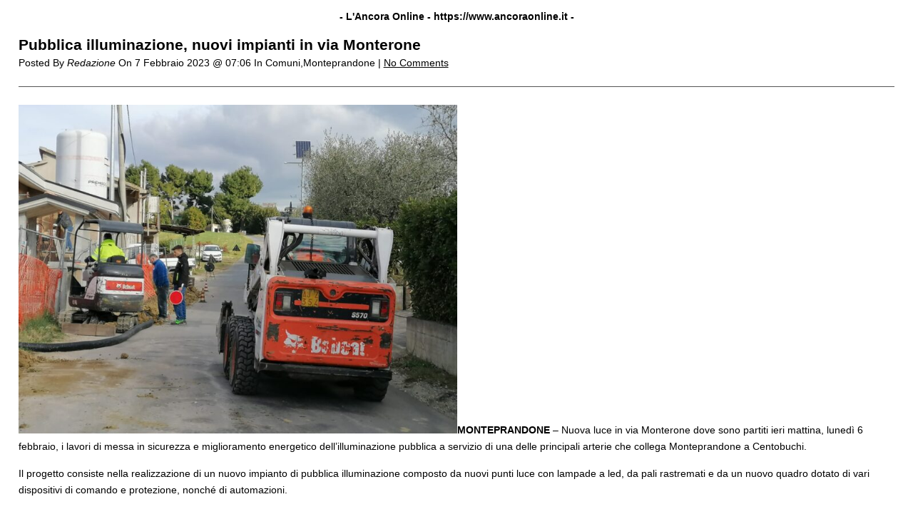

--- FILE ---
content_type: text/html; charset=UTF-8
request_url: https://www.ancoraonline.it/2023/02/07/pubblica-illuminazione-nuovi-impianti-via-monterone/print
body_size: 2207
content:
<!DOCTYPE html>
<html lang="en">
<head>
	<title>L&#039;Ancora Online Pubblica illuminazione, nuovi impianti in via Monterone - L&#039;Ancora Online</title>
	<meta http-equiv="Content-Type" content="text/html; charset=UTF-8" />
	<meta name="Robots" content="noindex, nofollow" />
			<link rel="stylesheet" href="https://www.ancoraonline.it/wp-content/plugins/wp-print/print-css.css" type="text/css" media="screen, print" />
			<link rel="canonical" href="https://www.ancoraonline.it/2023/02/07/pubblica-illuminazione-nuovi-impianti-via-monterone/" />
</head>
<body>

<main role="main" class="center">

	
		<header class="entry-header">

			<span class="hat">
				<strong>
					- L&#039;Ancora Online 
					- 
					<span dir="ltr">https://www.ancoraonline.it</span> 
					-
				</strong>
			</span>
			
			
			<h1 class="entry-title">
				Pubblica illuminazione, nuovi impianti in via Monterone			</h1>

			<span class="entry-date">

				Posted By 

				<cite>Redazione</cite> 

				On 

				<time>	
					7 Febbraio 2023 @ 07:06 
				</time>

			  	<span>
			  		In 
			  		Comuni,Monteprandone | 
			  	</span>	

		  		<a href='#comments_controls'>
		  			No Comments	  			</a>	  			

				</span>
			
		</header>

		
		<div class="entry-content">

			<tts-play-button data-id='1' class='tts_play_button'></tts-play-button><p><strong><a href="https://www.ancoraonline.it/wp-content/uploads/2023/02/Lavori-pubblica-illuminazione-via-Monterone.jpg"><img fetchpriority="high" decoding="async" class=" wp-image-253882 aligncenter" src="https://www.ancoraonline.it/wp-content/uploads/2023/02/Lavori-pubblica-illuminazione-via-Monterone.jpg" alt="" width="615" height="461" srcset="https://www.ancoraonline.it/wp-content/uploads/2023/02/Lavori-pubblica-illuminazione-via-Monterone.jpg 1600w, https://www.ancoraonline.it/wp-content/uploads/2023/02/Lavori-pubblica-illuminazione-via-Monterone-1536x1152.jpg 1536w, https://www.ancoraonline.it/wp-content/uploads/2023/02/Lavori-pubblica-illuminazione-via-Monterone-300x225.jpg 300w, https://www.ancoraonline.it/wp-content/uploads/2023/02/Lavori-pubblica-illuminazione-via-Monterone-768x576.jpg 768w, https://www.ancoraonline.it/wp-content/uploads/2023/02/Lavori-pubblica-illuminazione-via-Monterone-1024x768.jpg 1024w" sizes="(max-width: 615px) 100vw, 615px" /></a>MONTEPRANDONE</strong> &#8211; Nuova luce in via Monterone dove sono partiti ieri mattina, lunedì 6 febbraio, i lavori di messa in sicurezza e miglioramento energetico dell’illuminazione pubblica a servizio di una delle principali arterie che collega Monteprandone a Centobuchi.</p>
<p>Il progetto consiste nella realizzazione di un nuovo impianto di pubblica illuminazione composto da nuovi punti luce con lampade a led, da pali rastremati e da un nuovo quadro dotato di vari dispositivi di comando e protezione, nonché di automazioni.</p>
<p>L’investimento è di 90.000 euro, fondi che il Ministero dell’Interno mette a disposizione dei Comuni e destinati ad opere pubbliche in materia di efficientamento energetico e sviluppo territoriale sostenibile.</p>
<p>“Prosegue il progetto di messa a norma ed efficientamento energetico dell’impianto di pubblica illuminazione a Monteprandone e Centobuchi – dichiarano il sindaco Sergio Loggi e l’assessore alla pubblica illuminazione Fernando Gabrielli – dopo essere intervenuti su via 24 maggio, via Fosso Nuovo, nell’area parcheggio di via 24 maggio, in via 86° strada e lungo la via Salaria (SS n.4), oggi sono partiti i lavori in via Monterone. Da tempo i cittadini ci chiedevano un servizio migliore che i pali fotovoltaici esistenti non garantivano. Oggi diamo una risposta concreta agli abitanti della zona, ma il progetto sulla pubblica illuminazione non si ferma qui – concludono gli Amministratori &#8211; proseguiremo man mano nelle varie zone del territorio comunale non ancora coperte da una adeguata illuminazione pubblica con diversi obiettivi: migliorare l’efficienza e la qualità del servizio, produrre un notevole risparmio energetico e, di conseguenza, anche economico, garantire la sostenibilità ambientale”.</p>
<div class="photosmash_gallery"><div class='bwbps_gallery_div' id='bwbps_galcont_67123'>
			<table><tr><td><ul id='bwbps_stdgal_67123' class='bwbps_gallery'><li class='psgal_67123' style='height: 140px; margin: 15px 0;'><img alt='' 	src='https://www.ancoraonline.it/wp-content/plugins/photosmash-galleries/images/ps_blank.gif' width='1' height='125' /></li></ul>
				</td></tr></table>
				</div>
				</div>
			<div class='bwbps_clear'></div>
			<script type='text/javascript'>
				displayedGalleries += '|67123';
			</script>
		
		</div>

		
	<div class="comments">
			</div>
	
	<footer class="footer">
		<p>
			Article printed from 
			L&#039;Ancora Online: 

			<strong dir="ltr">
				https://www.ancoraonline.it			</strong>
		</p>

		<p>
			URL to article: 
			<strong dir="ltr">
				https://www.ancoraonline.it/2023/02/07/pubblica-illuminazione-nuovi-impianti-via-monterone/			</strong>
		</p>
		
		
		<p style="text-align: right;" id="print-link">
			<a href="#Print" onclick="window.print(); return false;" title="Click here to print.">
				Click 
				here				to print.			</a> 
		</p>

		
		<p style="text-align: center;">
			Copyright &copy; L&#039;Ancora Online. All rights reserved.		</p>
	</footer>

</main>


</body>
</html>


--- FILE ---
content_type: text/css
request_url: https://www.ancoraonline.it/wp-content/plugins/wp-print/print-css.css
body_size: 540
content:
body {
	font-family: Verdana, Arial, Tahoma;
	font-size: 14px;
	color: #000000;
}
* {
	padding: 0;
	margin: 0;
	list-style-type: none;
}
hr { display: none; }
img { max-width: 100%; }
p { 
	word-wrap: break-word; 
	margin-bottom: 15px;
}
a { color: inherit; }

/*  Header */
.entry-header {
	margin-bottom: 25px;
	padding-bottom: 25px;
	border-bottom: 1px solid #555;
}
.hat {
	display: block;
	text-align: center;
	margin: 15px 0 20px 0;
}

.entry-title, #CommentTitle {
	font-weight: bold;
	font-size: 21px;
	margin-bottom: 5px;
}
#CommentTitle { margin-bottom: 15px; }

/* Main */
.center {
	margin: 0 auto;
	padding: 0 2%;
}

/* thumbnail */
.thumbnail {
	text-align: center;
	margin-bottom: 25px;
}

/* content */
.entry-content {
	margin-bottom: 35px;
	line-height: 170%;
}

pre {
    white-space: pre-wrap;
}

/* Footer */
.footer {
	margin-top: 25px;
	padding: 25px 0 0 0;
	border-top: 1px solid #555;
}

@media print {
    #comments_controls,
    #print-link {
        display: none;
    }
}
.alignleft, .alignleft {
	float: left;
	margin: 10px 10px 5px 0;
}
.alignright, .alignright {
	float: right;
	margin: 10px 0 5px 10px;
}